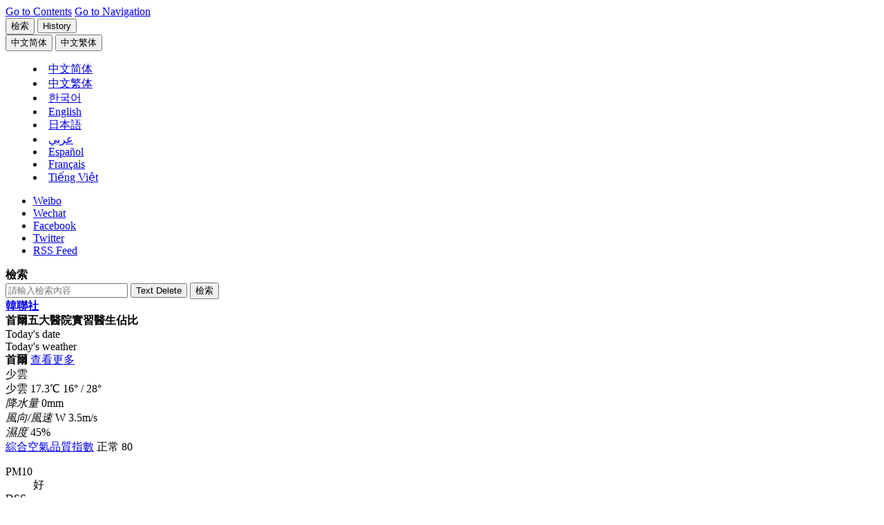

--- FILE ---
content_type: text/html;charset=big5
request_url: https://cb.yna.co.kr/gate/big5/cn.yna.co.kr/view/GYH20240220000600881?section=image/graphics
body_size: 37501
content:
<!doctype html>
<html lang="zh" class="zh">
<head itemscope>
<meta charset="BIG5">
<meta http-equiv="X-UA-Compatible" content="IE=edge">
<meta name="viewport" content="width=device-width, initial-scale=1.0, maximum-scale=1.0, minimum-scale=1.0, user-scalable=no, target-densitydpi=medium-dpi">
<meta name="robots" content="max-image-preview:large, max-video-preview:30">
<link rel="canonical" id="canonical" href="https://cb.yna.co.kr/gate/big5/cn.yna.co.kr/view/GYH20240220000600881">
<meta property="og:url" content="https://cb.yna.co.kr/gate/big5/cn.yna.co.kr/view/GYH20240220000600881">
<meta name="twitter:url" content="https://cb.yna.co.kr/gate/big5/cn.yna.co.kr/view/GYH20240220000600881">
<meta itemprop="url" content="https://cb.yna.co.kr/gate/big5/cn.yna.co.kr/view/GYH20240220000600881">
<title>首爾五大醫院實習醫生佔比 | 韓聯社</title>
<meta property="og:title" content="首爾五大醫院實習醫生佔比 | 韓聯社">
<meta name="title" content="首爾五大醫院實習醫生佔比 | 韓聯社">
<meta name="twitter:title" content="首爾五大醫院實習醫生佔比 | 韓聯社">
<meta itemprop="name" content="首爾五大醫院實習醫生佔比 | 韓聯社">
<meta itemprop="headline" content="首爾五大醫院實習醫生佔比 | 韓聯社" />
<meta property="og:description" content="" />
<meta name="description" content="" />
<meta name="twitter:description" content="" />
<meta itemprop="description" content="" />
<meta name="twitter:card" content="summary_large_image" />
<meta name="twitter:image" content="https://cb.yna.co.kr/gate/big5/img.yna.co.kr/etc/graphic/YH/2024/02/20/GYH2024022000060088100_P4.jpg">
<meta property="og:image" content="https://cb.yna.co.kr/gate/big5/img.yna.co.kr/etc/graphic/YH/2024/02/20/GYH2024022000060088100_P4.jpg" />
<meta property="og:image:width" content="499" />
<meta property="og:image:height" content="519" />
<meta name="image" content="https://cb.yna.co.kr/gate/big5/img.yna.co.kr/etc/graphic/YH/2024/02/20/GYH2024022000060088100_P4.jpg" />
<meta itemprop="image" content="https://cb.yna.co.kr/gate/big5/img.yna.co.kr/etc/graphic/YH/2024/02/20/GYH2024022000060088100_P4.jpg" />
<meta itemprop="thumbnailUrl" content="https://cb.yna.co.kr/gate/big5/img.yna.co.kr/etc/graphic/YH/2024/02/20/GYH2024022000060088100_P4.jpg" />
<link rel="image_src" href="https://cb.yna.co.kr/gate/big5/img.yna.co.kr/etc/graphic/YH/2024/02/20/GYH2024022000060088100_P4.jpg" />
<meta property="yna:content_id" content="GYH20240220000600881">
<meta property="yna:mobile_url" content="https://cb.yna.co.kr/gate/big5/m-cn.yna.co.kr/view/GYH20240220000600881">
<meta property="article:section" content="Social Affairs" />
<meta itemprop="genre" content="Social Affairs" />
<meta property="article:author" content="https://www.facebook.com/yonhapcn" />
<meta property="article:author" content="張黎莉" />
<meta name="author" content="張黎莉" />
<meta itemprop="publisher" content="張黎莉" />
<meta property="article:published_time" content="2024-02-20T13:56:26+09:00" />
<meta property="article:modified_time" content="2024-02-20T13:56:26+09:00" />
<link rel="alternate" media="only screen and (max-width: 640px)" href="https://cb.yna.co.kr/gate/big5/m-cn.yna.co.kr/view/GYH20240220000600881" />
<meta property="og:type" content="article">
<meta name="resource-type" content="article">
<meta name="copyright" content="Yonhapnews">
<meta property="og:site_name" content="韓聯社（南韓聯合通訊社）">
<meta name="twitter:site" content="@yonhapcn">
<meta property="article:publisher" content="https://www.facebook.com/yonhapcn">
<meta name="twitter:creator" content="@yonhapcn">
<meta property="og:locale" content="zh">
<meta itemprop="inLanguage" content="zh">
<link rel="shortcut icon" type="image/x-icon" href="https://r.yna.co.kr/global/favicon.ico">
<link rel="icon" type="image/x-icon" href="https://r.yna.co.kr/global/favicon.ico">
<link rel="stylesheet" href="https://fonts.googleapis.com/css?family=Barlow:wght@400,500,700&display=swap">
<link rel="stylesheet" href="https://r.yna.co.kr/global/home/v01/css/default.css?v=20260114_1045">
<link rel="stylesheet" href="https://r.yna.co.kr/global/home/v01/css/layout.css?v=20260114_1045">
<link rel="stylesheet" href="https://r.yna.co.kr/www/home_n/v02/css/media.css?v=20260114_1045">
<link rel="stylesheet" href="https://r.yna.co.kr/global/home/v01/css/article.css?v=20260114_1045">
<link rel="stylesheet" href="https://r.yna.co.kr/global/home/v01/css/common.css?v=20260114_1600">
<link rel="stylesheet" href="https://r.yna.co.kr/global/home/v01/css/weather_ui.css?v=20260114_1045">
<link rel="stylesheet" href="https://r.yna.co.kr/global/home/v01/css/weather_ui02.css?v=20260114_1045">
<link rel="stylesheet" href="https://r.yna.co.kr/global/home/v01/css/weather.css?v=20260114_1045">
<link rel="stylesheet" href="https://r.yna.co.kr/ck/home/v01/css/cb.css?v=20260114_1045">
<link rel="stylesheet" href="https://r.yna.co.kr/global/home/v01/css/ui.css?v=20260114_1045">
<script src="https://r.yna.co.kr/global/home/v01/js/jquery-1.12.4.js"></script>
<!--[if (IE 8)|(IE 9)]><script src="https://rd.yna.co.kr/common/js/jquery.xdr.min.js"></script><![endif]-->
<script src="https://r.yna.co.kr/global/lib/v01/js/jquery.tmpl.min.js"></script>
<script src="https://r.yna.co.kr/global/home/v01/js/jquery-ui.js"></script>
<script src="https://r.yna.co.kr/global/home/v01/js/plugin.js"></script>
<script src="https://r.yna.co.kr/global/lib/v01/js/underscore-min.js"></script>
<script src="https://r.yna.co.kr/global/home/v01/js/video.js"></script>
<script src="https://rd.yna.co.kr/ck/js/ck_static.js?v=20260114_1045" charset="UTF-8"></script>
<script src="https://rd.yna.co.kr/global/js/serviceCore.js?v=20260114_1045"></script>
<script src="https://rd.yna.co.kr/global/js/mediaCompiler.js?v=20260114_1045"></script>
<script src="https://rd.yna.co.kr/global/js/dateFormat.js?v=20260114_1045" charset="UTF-8"></script>
<script src="https://rd.yna.co.kr/global/js/book_mark.js?v=20260114_1045"></script>
<script src="https://rd.yna.co.kr/global/js/saved.js?v=20260114_1045"></script>
<script src="https://r.yna.co.kr/global/home/v01/js/weather.js?v=20260114_1045" charset="UTF-8"></script>
<script src="https://r.yna.co.kr/global/home/v01/js/common.js?v=20260114_1600"></script>
<script src="https://r.yna.co.kr/global/home/v01/js/ui.js?v=20260114_1045"></script>
<!--[if lt IE 9]>
<script src="https://r.yna.co.kr/global/home/v01/js/html5shiv.js"></script>
<script src="https://r.yna.co.kr/global/home/v01/js/selectivizr.js"></script>
<script src="https://r.yna.co.kr/global/home/v01/js/videojs-ie8.min.js"></script>
<link rel="stylesheet" href="https://r.yna.co.kr/global/home/v01/css/ie8.css">
<![endif]-->
<script async src="https://www.googletagmanager.com/gtag/js?id=G-6TSHD4DVG1"></script>
<script>
	window.dataLayer = window.dataLayer || [];
	function gtag() { dataLayer.push(arguments); }
	gtag('js', new Date());
	gtag('config', 'G-6TSHD4DVG1');
	gtag('config', 'G-3DRTCWDZK9');
</script>
<script type="text/javascript" src="https://rd.yna.co.kr/global/js/yna_stat.js?v=20260114_1045"></script>
<script src="https://cdp.yna.co.kr/script/1.0.0/yna_crm_log_module.min.js"></script>
<script>
	let chineseSite = 'YNA_CN';
	if (document.location.host == 'cb.yna.co.kr') chineseSite = 'YNA_CB';
	console.log(chineseSite);
	window.__YNALogModuleDataLayer = window.__YNALogModuleDataLayer || [];
	window.__YNALogModuleDataLayer.push({ type: 'pageview', option: { sid: chineseSite } });
</script>
<script type="application/ld+json">
{
	"@context": "https://cb.yna.co.kr/gate/big5/schema.org","@type": "NewsMediaOrganization",
	"name" : "韓聯社" ,"alternateName":  ["&#50672;&#54633;&#45684;&#49828;", "YNA", "YonhapNews", "Yonhap News Agency", "聯合&#12491;&#12517;&#12540;&#12473;", "&#1608;&#1603;&#1575;&#1604;&#1577; &#1610;&#1608;&#1606;&#1607;&#1575;&#1576; &#1604;&#1604;&#1575;&#1606;&#1576;&#1575;&#1569;", "AGENCIA DE NOTICIAS YONHAP", "AGENCE DE PRESSE YONHAP", "H&#227;ng th&#244;ng t&#7845;n Yonhap News"],
	"url": "https://cb.yna.co.kr/gate/big5/cn.yna.co.kr/",
	"@id": "https://cb.yna.co.kr/gate/big5/cn.yna.co.kr/#publisher",
	"logo": {"@context": "https://cb.yna.co.kr/gate/big5/schema.org","@type": "ImageObject","url": "https://r.yna.co.kr/global/home/v01/img/yonhapnews_logo_600x600_cb01.jpg","width": 600,"height": 600},
	"image": {"@context": "https://cb.yna.co.kr/gate/big5/schema.org","@type": "ImageObject","url": "https://r.yna.co.kr/global/home/v01/img/yonhapnews_logo_1200x800_ck01.jpg","width": 1200, "height": 800},
	"ethicsPolicy": "https://www.yna.co.kr/policy/ethics",
	"foundingDate": "1980-12-19",
	"address": {"@type": "PostalAddress", "postalCode": "03143", "addressCountry": "KR", "addressRegion": "首爾", "addressLocality": "鐘路區", "streetAddress": "栗谷路2街25"},"telephone": "+82-2-398-3114",
	"sameAs": ["https://www.facebook.com/yonhapcn","https://cb.yna.co.kr/gate/big5/x.com/yonhapcn","https://cb.yna.co.kr/gate/big5/zh.wikipedia.org/wiki/%E9%9F%93%E5%9C%8B%E8%81%AF%E5%90%88%E9%80%9A%E8%A8%8A%E7%A4%BE","https://www.weibo.com/yonhapcn"]
}
</script>
<script type="application/ld+json">
{
	"@context": "https://cb.yna.co.kr/gate/big5/schema.org","@type": "BreadcrumbList",
	"itemListElement": [
		
		
		{ "@type": "ListItem", "position": 1, "item": { "@id": "https://cb.yna.co.kr/gate/big5/cn.yna.co.kr/", "name": "韓聯社" }},
		
		{ "@type": "ListItem", "position": 2, "item": { "@id": "https://cb.yna.co.kr/gate/big5/cn.yna.co.kr/news", "name": "滾動" }}
		
		
	]
}
</script>
<script type="application/ld+json">
{
	"@context": "https://cb.yna.co.kr/gate/big5/schema.org","@type": "NewsArticle","inLanguage": "zh",
	"mainEntityOfPage": "https://cb.yna.co.kr/gate/big5/cn.yna.co.kr/view/GYH20240220000600881",
	"url": "https://cb.yna.co.kr/gate/big5/cn.yna.co.kr/view/GYH20240220000600881",
	"headline": "首爾五大醫院實習醫生佔比",
	"image": [{"@context": "https://cb.yna.co.kr/gate/big5/schema.org","@type": "ImageObject","url": "https://cb.yna.co.kr/gate/big5/img.yna.co.kr/etc/graphic/YH/2024/02/20/GYH2024022000060088100_P4.jpg","caption": "首爾五大醫院實習醫生佔比"}],
	
	
	"datePublished": "2024-02-20T13:56:26+09:00",
	"dateModified": "2024-02-20T13:56:26+09:00",
	"author": [{"@context":"https://cb.yna.co.kr/gate/big5/schema.org","@type":"Person","name":"張黎莉","url":"https://cb.yna.co.kr/gate/big5/cn.yna.co.kr/reporter/index?id=36313439393837"}],
	"publisher": {"@id": "https://cb.yna.co.kr/gate/big5/cn.yna.co.kr/#publisher","name": "韓聯社","logo": {"@context":"https://cb.yna.co.kr/gate/big5/schema.org","@type": "ImageObject", "url": "https://r.yna.co.kr/global/home/v01/img/yonhapnews_logo_600x600_cb01.jpg", "width": 600,"height": 600}},
	"copyrightHolder": {"@id": "https://cb.yna.co.kr/gate/big5/cn.yna.co.kr/#publisher", "name": "韓聯社"},
	"sourceOrganization": {"@id": "https://cb.yna.co.kr/gate/big5/cn.yna.co.kr/#publisher", "name": "韓聯社"},
	"isAccessibleForFree": true,"description": ""
}
</script>
<script id="pfrtData" type="application/json">
{
	"contentid": "GYH20240220000600881",
	"title": "首爾五大醫院實習醫生佔比",
	"writerName" : "張黎莉",
	"section": "Social Affairs",
	"thumbnailUrl" : "https://cb.yna.co.kr/gate/big5/img.yna.co.kr/etc/graphic/YH/2024/02/20/GYH2024022000060088100_P4.jpg",
	"distdatetime" : "2024-02-20T13:56:26+09:00",
	"langType" : "CK",
	"residenceZoneName" : "",
	"urgency" : "3",
	"keyword": "",
	"divView" : "Social Issues (general);TWIT"
}
</script>
<script type="text/javascript" src="https://rd.yna.co.kr/global/js/redirect.js?v=20260114_1045"></script>
<script>
	Redirect.check('https://cb.yna.co.kr/gate/big5/m-cn.yna.co.kr/view/{cid}?{param}', '');
</script>
</head>
<body class="page-view page-image" data-depth01="graphics">
<input type="hidden" id="cid" value="GYH20240220000600881">
<script id="contentJsonData">
(function(){
	CONTENT_DATA = JSON.stringify({
		"CID":"GYH20240220000600881",
		"TITLE":"首爾五大醫院實習醫生佔比",
		"BODY":"",
		
		"IMG":"https://cb.yna.co.kr/gate/big5/img.yna.co.kr/etc/graphic/YH/2024/02/20/GYH2024022000060088100_P2.jpg",
		
		"SECTION":"image/graphics;圖表",
		"SECTION_NAME":"圖表",
		"KEYWORD":"",
		"DATETIME":"20240220135626"
	});
})();
</script>
<input type="hidden" id="requestSection" value="image/graphics"/>
<input type="hidden" id="section" name="section" value="image">
<input type="hidden" id="section02" name="section02" value="03">
<div id="skipNav">
<a href="#container">Go to Contents</a>
<a href="#nav">Go to Navigation</a>
</div>
<header id="header" class="wrap-header">
<div class="header">
<div class="top-menu top-menu01">
<button type="button" class="btn-pop-search btn-pop-search01"><span>檢索</span></button>
<button type="button" class="btn-history btn-history01"><span>History</span></button>
<span class="history-num" id="history-num"></span>
<div id="langMenu" class="lang-menu lang-menu01">
<button type="button" class="btn-lang cgg"><span><fjtignoreurl>&#20013;&#25991;&#31616;&#20307;</fjtignoreurl></span></button>
<button type="button" class="btn-lang cbb"><span><fjtignoreurl>&#20013;&#25991;&#32321;&#20307;</fjtignoreurl></span></button>
<menu class="list">
<li class="zh cg"><fjtignoreurl><a href="https://cn.yna.co.kr/" lang="zh"><span>&#20013;&#25991;&#31616;&#20307;</span></a></fjtignoreurl></li>
<li class="zh cb"><fjtignoreurl><a href="https://cb.yna.co.kr" lang="zh"><span>&#20013;&#25991;&#32321;&#20307;</span></a></fjtignoreurl></li>
<li class="ko"><a href="https://www.yna.co.kr/" lang="ko"><span>&#54620;&#44397;&#50612;</span></a></li>
<li class="en"><a href="https://en.yna.co.kr/" lang="en"><span>English</span></a></li>
<li class="ja"><a href="https://jp.yna.co.kr/" lang="ja"><span>日本語</span></a></li>
<li class="ar"><a href="https://ar.yna.co.kr/" lang="ar"><span>&#1593;&#1585;&#1576;&#1610;</span></a></li>
<li class="es"><a href="https://sp.yna.co.kr/" lang="es"><span>Espa&#241;ol</span></a></li>
<li class="fr"><a href="https://fr.yna.co.kr/" lang="fr"><span>Fran&#231;ais</span></a></li>
<li class="vi"><a href="https://cb.yna.co.kr/gate/big5/vi.yna.co.kr/" lang="vi"><span>Ti&#7871;ng Vi&#7879;t</span></a></li>
</menu>
</div>
</div>
<ul class="sns-link">
<li class="wei"><a href="https://www.weibo.com/yonhapcn" target="_blank" rel="nofollow">Weibo</a></li>
<li class="wec">
<a href="#none" class="sns-clicked">Wechat</a>
<div class="sns-layer-wec" style="display:none;">
<div class="sns-layer-inner">
<button class="close">close</button>
<span class="img-con"><img src="https://r.yna.co.kr/ck/home/v01/img/img_m_qr2.gif" alt="微信 QR code"></span>
<div class="txt-con">
<span>用微信掃碼二維碼</span>
<span>分享至好友和朋友圈</span>
</div>
</div>
<i></i>
</div>
</li>
<li class="fb"><a href="https://www.facebook.com/yonhapcn" target="_blank" rel="nofollow">Facebook</a></li>
<li class="tw"><a href="https://twitter.com/yonhapcn" target="_blank" rel="nofollow">Twitter</a></li>
<li class="rss"><a href="https://cb.yna.co.kr/gate/big5/cn.yna.co.kr/channel/rss">RSS Feed</a></li>
</ul>
</div>
<div id="headerSearch" class="search-layer search-layer01">
<div class="search-top">
<strong class="tit">檢索</strong>
<form action="http://cb.yna.co.kr/gate/big5/cn.yna.co.kr/search/index@UTF-8" method="get" enctype="application/x-www-form-urlencoded">
<div class="box">
<div class="input-box">
<input type="text" id="index-sch-keyword" name="query" value="" placeholder="請輸入檢索內容">
<input type="hidden" id="index-sch-lang" name="lang" value="CK">
<button type="button" class="btn-del" id="gnbDel"><span>Text Delete</span></button>
<button type="button" class="btn-search"><span>檢索</span></button>
</div>
<div class="keyword">
</div>
</div>
</form>
</div>
</div>
<strong class="header-logo logo-style01"><a href="https://cb.yna.co.kr/gate/big5/cn.yna.co.kr/index">韓聯社</a></strong>
<div class="page-view-title"><strong>首爾五大醫院實習醫生佔比</strong></div>
<div class="header-cont">
<div class="today-zone">
<span class="tit">Today&#39;s date</span>
<strong class="date"></strong>
</div>
<div id="tickerWeather" class="weather-zone">
<span class="tit">Today&#39;s weather</span>
<div class="weather-slide">
</div>
<div class="weather-layer">
<div id="con-wrap01" class="con-wrap">
<div class="tit-wrap">
<strong class="tit">首爾</strong>
<span class="btn"><a href="https://cb.yna.co.kr/gate/big5/cn.yna.co.kr/weather/index">查看更多</a></span>
</div>
<span class="ico ico-b02">少雲</span>
<div class="temp-wrap">
<span class="txt">少雲</span>
<span class="temp">17.3<span>℃</span></span>
<span class="min-max"><span class="min">16&#176;</span> /
<span class="max">28&#176;</span></span>
</div>
<div class="temp-wrap02">
<div class="con">
<em class="tit">降水量</em>
0mm
</div>
<div class="con">
<em class="tit">風向/風速</em>
W 3.5m/s
</div>
<div class="con">
<em class="tit">濕度</em>
45%
</div>
</div>
<div class="bot-wrap">
<div class="tit-wrap">
<span class="tit"><a href="#none">綜合空氣品質指數</a></span>
<span class="txt"><span>正常</span> 80</span>
</div>
<dl>
<dt>PM10</dt>
<dd>好</dd>
<dt>DSS</dt>
<dd>極差</dd>
<dt>PM2.5</dt>
<dd>差</dd>
<dt>O&#8323;</dt>
<dd>普通</dd>
</dl>
</div>
</div>
</div>
<div class="weather-layer-pop" id="weather-Advice-auto">
<div id="con-wrap" class="con-wrap">
<div class="tit-wrap">
<span class="btn02"><button type="button" class="btn-close" id="weatherlayerClose"><span>close</span></button></span>
</div>
<dl>
<dt>CAI</dt>
<dd>綜合空氣品質指數</dd>
<dt>PM10</dt>
<dd>顆粒物濃度低於10微克/立方米</dd>
<dt>PM2.5</dt>
<dd>顆粒物濃度低於2.5微克/立方米</dd>
<dt>O&#8323;</dt>
<dd>Ozone</dd>
</dl>
</div>
</div>
</div>
<div id="latestNews" class="latest-news">
<span class="tit">Latest News</span>
<div class="latest-news-slide">
</div>
<span class="btn-wrap">
<button type="button" class="btn-latest-pause"><span>Pause</span></button>
<button type="button" class="btn-latest-more"><span>more</span></button>
</span>
<div id="latestNewsLayer" class="latest-news-layer">
<span class="btn-wrap">
<button type="button" class="btn-close"><span>Close</span></button>
</span>
<ul>
</ul>
</div>
</div>
</div>
<nav id="nav" class="nav">
<ul class="gnb">
<li class="depth01">
<a href="https://cb.yna.co.kr/gate/big5/cn.yna.co.kr/news" data-depth01="headlines">滾動</a>
</li>
<li class="depth01">
<a href="https://cb.yna.co.kr/gate/big5/cn.yna.co.kr/politics/index" data-depth01="politics">政治</a>
</li>
<li class="depth01">
<a href="https://cb.yna.co.kr/gate/big5/cn.yna.co.kr/economy/index" data-depth01="economy">經濟</a>
</li>
<li class="depth01">
<a href="https://cb.yna.co.kr/gate/big5/cn.yna.co.kr/society/index" data-depth01="society">社會</a>
</li>
<li class="depth01">
<a href="https://cb.yna.co.kr/gate/big5/cn.yna.co.kr/culture-sports/index" data-depth01="cs">文娛體育</a>
</li>
<li class="depth01">
<a href="https://cb.yna.co.kr/gate/big5/cn.yna.co.kr/nk/index" data-depth01="nk">朝鮮</a>
</li>
<li class="depth01">
<a href="https://cb.yna.co.kr/gate/big5/cn.yna.co.kr/china-relationship/index" data-depth01="kcr">韓中關係</a>
</li>
<li class="depth01">
<a href="https://cb.yna.co.kr/gate/big5/cn.yna.co.kr/image/index" data-depth01="image">圖片</a>
</li>
<li class="last depth01">
<a href="https://cb.yna.co.kr/gate/big5/cn.yna.co.kr/video/index" data-depth01="video">視頻</a>
</li>
</ul>
</nav>
<div class="sub-menu-bar"></div>
</header>
<div id="#dim" class="dim"></div>
<script>
	(function(){
		ARTICLE_SLIDE_DATA = {"_CREATE":"20260120 14:32:23.558","DATA":[{"DIV":"edit","IMG":"\/photo\/yna\/YH\/2026\/01\/20\/PYH2026012005300001300_T.jpg","NUM":1,"SECTION_CODE":"politics\/index","TITLE":"李在明斥責平民向朝放飛無人機並要求徹查","CID":"ACK20260120002300881"},{"DIV":"edit","IMG":"\/etc\/inner\/CK\/2026\/01\/20\/ACK20260120002200881_01_i_T.jpg","NUM":2,"SECTION_CODE":"politics\/index","TITLE":"韓軍情報司一軍務員因向中國特工洩露軍機被判20年","CID":"ACK20260120002200881"},{"DIV":"edit","IMG":"\/photo\/yna\/YH\/2026\/01\/20\/PYH2026012002270001300_T.jpg","NUM":3,"SECTION_CODE":"society\/index","TITLE":"大寒節氣南韓遭遇強寒流來襲","CID":"ACK20260120001400881"},{"DIV":"edit","IMG":"\/photo\/cms\/2020\/10\/09\/66\/PCM20201009000066030_T.jpg","NUM":4,"SECTION_CODE":"economy\/index","TITLE":"電商酷澎遇用戶\u201C登出潮\u201D 競爭對手分羹市場","CID":"ACK20260120001200881"},{"DIV":"edit","IMG":"\/etc\/inner\/CK\/2026\/01\/20\/ACK20260120000700881_03_i_T.jpg","NUM":5,"SECTION_CODE":"nk\/index","TITLE":"金正恩在工廠竣工儀式上解除一副總理職務","CID":"ACK20260120000700881"},{"DIV":"edit","IMG":"\/etc\/inner\/CK\/2026\/01\/20\/ACK20260120001300881_06_i_T.jpg","NUM":6,"SECTION_CODE":"society\/index","TITLE":"調查：八成多外國人對南韓有好感 佔比創新高","CID":"ACK20260120001300881"},{"DIV":"section","IMG":"\/photo\/yna\/YH\/2026\/01\/19\/PYH2026011904340001300_T.jpg","NUM":7,"SECTION_CODE":"politics\/index","TITLE":"韓執政黨前黨鞭金炳基因爭議纏身主動退黨","CID":"ACK20260119003000881"},{"DIV":"section","IMG":"\/photo\/yna\/YH\/2026\/01\/19\/PYH2026011908830001300_T.jpg","NUM":8,"SECTION_CODE":"politics\/index","TITLE":"韓意領導人商定加強半導體等先進產業合作","CID":"ACK20260119002600881"},{"DIV":"section","IMG":"\/photo\/yna\/YH\/2026\/01\/19\/PYH2026011907450001300_T.jpg","NUM":9,"SECTION_CODE":"politics\/index","TITLE":"韓意借領導人會談之機簽三份合作備忘錄","CID":"ACK20260119002300881"},{"DIV":"section","IMG":"\/photo\/yna\/YH\/2026\/01\/19\/PYH2026011905660001300_T.jpg","NUM":10,"SECTION_CODE":"politics\/index","TITLE":"韓意領導人舉行會談共商深化合作方案","CID":"ACK20260119002200881"},{"DIV":"section","IMG":"\/photo\/cms\/2019\/07\/03\/35\/PCM20190703000135990_T.jpg","NUM":11,"SECTION_CODE":"economy\/index","TITLE":"IMF上調南韓2026年經濟增長預期至1.9%","CID":"ACK20260119003200881"},{"DIV":"section","IMG":"\/photo\/yna\/YH\/2026\/01\/19\/PYH2026011912470001301_T.jpg","NUM":12,"SECTION_CODE":"economy\/index","TITLE":"韓綜股指收盤首破4900點 實現12連漲","CID":"ACK20260119003300881"},{"DIV":"section","IMG":"\/photo\/yna\/YH\/2026\/01\/18\/PYH2026011802310001300_T.jpg","NUM":13,"SECTION_CODE":"economy\/index","TITLE":"現代汽車股價漲勢迅猛 歸功於AI機器人技術","CID":"ACK20260119002000881"},{"DIV":"section","IMG":"\/photo\/yna\/YH\/2025\/11\/28\/PYH2025112811250001300_T.jpg","NUM":14,"SECTION_CODE":"economy\/index","TITLE":"李健熙遺孀減持1500萬股三星電子股份套現","CID":"ACK20260119001100881"},{"DIV":"section","IMG":"\/etc\/inner\/CK\/2026\/01\/19\/ACK20260119000400881_01_i_T.jpg","NUM":15,"SECTION_CODE":"economy\/index","TITLE":"韓中自貿協定第二階段第十三輪談判今在京啟動","CID":"ACK20260119000400881"},{"DIV":"section","IMG":"\/photo\/yna\/YH\/2025\/08\/27\/PYH2025082719180001300_T.jpg","NUM":16,"SECTION_CODE":"society\/index","TITLE":"SK電訊提起行政訴訟要求撤銷資訊洩露案罰款處分","CID":"ACK20260119004800881"},{"DIV":"section","IMG":"\/photo\/yna\/YH\/2025\/11\/26\/PYH2025112617420001300_T.jpg","NUM":17,"SECTION_CODE":"society\/index","TITLE":"韓前總理涉協助內亂首謀案21日一審宣判將直播","CID":"ACK20260119004900881"},{"DIV":"section","IMG":"\/photo\/yna\/YH\/2025\/12\/03\/PYH2025120303020001300_T.jpg","NUM":18,"SECTION_CODE":"society\/index","TITLE":"南韓迎來新一輪寒潮 首爾體感溫度-18℃","CID":"ACK20260119004600881"},{"DIV":"section","IMG":"\/photo\/yna\/YH\/2026\/01\/19\/PYH2026011913950001300_T.jpg","NUM":19,"SECTION_CODE":"society\/index","TITLE":"尹錫悅方面就涉內亂首案判決結果提起上訴","CID":"ACK20260119004700881"},{"DIV":"section","IMG":"\/etc\/inner\/CK\/2026\/01\/20\/ACK20260120001500881_05_i_T.jpg","NUM":20,"SECTION_CODE":"culture-sports\/index","TITLE":"BLACKPINK世巡東京站演出吸引16萬餘人捧場","CID":"ACK20260120001500881"},{"DIV":"section","IMG":"\/etc\/inner\/CK\/2026\/01\/19\/ACK20260119003400881_02_i_T.jpg","NUM":21,"SECTION_CODE":"culture-sports\/index","TITLE":"防彈成員V發行第二部寫真集《TYPE 非》","CID":"ACK20260119003400881"},{"DIV":"section","IMG":"\/etc\/inner\/CK\/2026\/01\/19\/ACK20260119002400881_02_i_T.jpg","NUM":22,"SECTION_CODE":"culture-sports\/index","TITLE":"防彈擬於3月底在首爾光化門舉行回歸演出","CID":"ACK20260119002400881"},{"DIV":"section","IMG":"\/etc\/inner\/CK\/2026\/01\/19\/ACK20260119001300881_07_i_T.jpg","NUM":23,"SECTION_CODE":"culture-sports\/index","TITLE":"男團EXO今攜正規新輯《REVERXE》回歸","CID":"ACK20260119001300881"},{"DIV":"section","IMG":"\/photo\/yna\/YH\/2025\/10\/28\/PYH2025102819950000700_T.jpg","NUM":24,"SECTION_CODE":"culture-sports\/index","TITLE":"韓政府擬與朝共同申請跆拳道入遺","CID":"ACK20260119000700881"},{"DIV":"section","IMG":"\/photo\/yna\/YH\/2026\/01\/19\/PYH2026011902030004200_T.jpg","NUM":25,"SECTION_CODE":"nk\/index","TITLE":"朝鮮階級教育設施出現\u201C南韓是頭號敵國\u201D標語","CID":"ACK20260119002700881"},{"DIV":"section","IMG":"\/photo\/cms\/2024\/05\/17\/92\/PCM20240517000192990_T.jpg","NUM":26,"SECTION_CODE":"nk\/index","TITLE":"朝鮮駭客組織利用NAVER和谷歌門戶廣告實施攻擊","CID":"ACK20260119002100881"},{"DIV":"section","IMG":"\/photo\/yna\/YH\/2025\/09\/05\/PYH2025090501370088100_T.jpg","NUM":27,"SECTION_CODE":"nk\/index","TITLE":"金正恩向習近平致賀年卡 與多國領導人捆綁報道","CID":"ACK20260118000200881"},{"DIV":"section","IMG":"\/photo\/yna\/YH\/2023\/12\/19\/PYH2023121918150004200_T.jpg","NUM":28,"SECTION_CODE":"nk\/index","TITLE":"南韓放寬朝鮮加工食品進口條件為重啟進口鋪路","CID":"ACK20260116001500881"},{"DIV":"section","IMG":"\/etc\/inner\/CK\/2026\/01\/15\/ACK20260115003500881_01_i_T.jpg","NUM":29,"SECTION_CODE":"china-relationship\/index","TITLE":"韓藝術高校將在滬辦傳統藝術講座和展演","CID":"ACK20260115003500881"},{"DIV":"section","IMG":"\/photo\/yna\/YH\/2025\/10\/22\/PYH2025102203670006500_T.jpg","NUM":30,"SECTION_CODE":"china-relationship\/index","TITLE":"韓外交部：爭取儘快舉行韓中海域劃界談判","CID":"ACK20260115003300881"},{"DIV":"section","IMG":"\/photo\/yna\/YH\/2026\/01\/14\/PYH2026011409900001300_T.jpg","NUM":31,"SECTION_CODE":"china-relationship\/index","TITLE":"南韓安負責人回顧薩德風波：韓中需互相體諒","CID":"ACK20260115003200881"},{"DIV":"section","IMG":"\/photo\/cms\/2019\/03\/15\/25\/PCM20190315000125097_T.jpg","NUM":32,"SECTION_CODE":"china-relationship\/index","TITLE":"調查：逾三成在華韓企預計未來五年裁撤業務","CID":"ACK20260114003800881"},{"DIV":"section","IMG":"\/photo\/yna\/YH\/2026\/01\/12\/PYH2026011208380006500_T.jpg","NUM":33,"SECTION_CODE":"china-relationship\/index","TITLE":"兩名免簽入韓後失聯的中國人落網","CID":"ACK20260113002800881"}],"_API":"slides?lang=CK&id=249,278,253,279&count=100&dbefore=72&sbefore=24&section=politics,economy,society,culture-sports,nk,china-relationship"}
	})();
</script>
<div class="wrap-container">
<div id="container" class="container">
<aside class="aside-top-bnr">
<div class="con ads-top01">
<script async src="https://cb.yna.co.kr/gate/big5/ad.yna.co.kr/RealMedia/ads/adstream_sx.ads/chinese.yna/main@Top?ads-top01"></script>
</div>
</aside>
<section class="contents">
<article class="story-view-zone image-view-zone">
<header class="title-article01">
<h1 class="tit" data-cid="">首爾五大醫院實習醫生佔比</h1>
<div class="info-box">
<div class="info-con">
<span class="txt">
<strong><a href="https://cb.yna.co.kr/gate/big5/cn.yna.co.kr/image/graphics">圖表</a></strong>
2024年 02月 20日 13:56
</span>
</div>
<div class="social-btns social-type02">
<button type="button" class="btn-share"><span>SHARE</span></button>
<div class="sns-share dis-none">
<button type="button" class="share-btn wei" data-snslink="https://cb.yna.co.kr/gate/big5/cn.yna.co.kr/view/GYH20240220000600881?input=wei" data-title="首爾五大醫院實習醫生佔比"><span>Weibo</span></button>
<button type="button" class="share-btn qq" data-snslink="https://cb.yna.co.kr/gate/big5/cn.yna.co.kr/view/GYH20240220000600881?input=qq" data-title="首爾五大醫院實習醫生佔比"><span>QQ空間</span></button>
<button type="button" class="share-btn wec" data-snslink="http://cb.yna.co.kr/gate/big5/yna.kr/GYH20240220000600881?input=wec" data-title="首爾五大醫院實習醫生佔比"><span>Wechat</span></button>
<button type="button" class="share-btn ren" data-snslink="https://cb.yna.co.kr/gate/big5/cn.yna.co.kr/view/GYH20240220000600881?input=ren" data-title="首爾五大醫院實習醫生佔比"><span>Renren</span></button>
<button type="button" class="share-btn fb" data-snslink="https://cb.yna.co.kr/gate/big5/cn.yna.co.kr/view/GYH20240220000600881?input=fb" data-title="首爾五大醫院實習醫生佔比"><span>Facebook</span></button>
<button type="button" class="share-btn tw" data-snslink="https://cb.yna.co.kr/gate/big5/cn.yna.co.kr/view/GYH20240220000600881?input=tw" data-title="首爾五大醫院實習醫生佔比"><span>X</span></button>
<button type="button" class="share-btn copy" data-snslink="https://cb.yna.co.kr/gate/big5/cn.yna.co.kr/view/GYH20240220000600881"><span>Copy URL</span></button>
</div>
<div class="share-copy">連結已複製</div>
<button type="button" class="btn-like" data-likeid="GYH20240220000600881"><span>LIKE</span></button>
<button type="button" class="btn-save"><span>SAVE</span></button>
<button type="button" class="btn-print"><span>PRINT</span></button>
</div>
</div>
</header>
<div class="view-body">
<div class="img-group">
<div class="img-zone">
<figure class="img-inner">
<img src="https://cb.yna.co.kr/gate/big5/img.yna.co.kr/etc/graphic/YH/2024/02/20/GYH2024022000060088100_P4.jpg" alt="首爾五大醫院實習醫生佔比" title="首爾五大醫院實習醫生佔比"/>
<figcaption>
<strong class="tit">首爾五大醫院實習醫生佔比</strong>
</figcaption>
</figure>
</div>
</div>
<div class="info-box">
<div class="info-con">
<span class="txt">
<strong><a href="https://cb.yna.co.kr/gate/big5/cn.yna.co.kr/image/graphics">圖表</a></strong>
2024年 02月 20日 13:56
</span>
</div>
<div class="social-btns social-type02">
<button type="button" class="btn-share"><span>SHARE</span></button>
<div class="sns-share dis-none">
<button type="button" class="share-btn wei" data-snslink="https://cb.yna.co.kr/gate/big5/cn.yna.co.kr/view/GYH20240220000600881?input=wei" data-title="首爾五大醫院實習醫生佔比"><span>Weibo</span></button>
<button type="button" class="share-btn qq" data-snslink="https://cb.yna.co.kr/gate/big5/cn.yna.co.kr/view/GYH20240220000600881?input=qq" data-title="首爾五大醫院實習醫生佔比"><span>QQ空間</span></button>
<button type="button" class="share-btn wec" data-snslink="http://cb.yna.co.kr/gate/big5/yna.kr/GYH20240220000600881?input=wec" data-title="首爾五大醫院實習醫生佔比"><span>Wechat</span></button>
<button type="button" class="share-btn ren" data-snslink="https://cb.yna.co.kr/gate/big5/cn.yna.co.kr/view/GYH20240220000600881?input=ren" data-title="首爾五大醫院實習醫生佔比"><span>Renren</span></button>
<button type="button" class="share-btn fb" data-snslink="https://cb.yna.co.kr/gate/big5/cn.yna.co.kr/view/GYH20240220000600881?input=fb" data-title="首爾五大醫院實習醫生佔比"><span>Facebook</span></button>
<button type="button" class="share-btn tw" data-snslink="https://cb.yna.co.kr/gate/big5/cn.yna.co.kr/view/GYH20240220000600881?input=tw" data-title="首爾五大醫院實習醫生佔比"><span>X</span></button>
<button type="button" class="share-btn copy" data-snslink="https://cb.yna.co.kr/gate/big5/cn.yna.co.kr/view/GYH20240220000600881"><span>Copy URL</span></button>
</div>
<div class="share-copy">連結已複製</div>
<button type="button" class="btn-like" data-likeid="GYH20240220000600881"><span>LIKE</span></button>
<button type="button" class="btn-save"><span>SAVE</span></button>
<button type="button" class="btn-print"><span>PRINT</span></button>
</div>
</div>
</div>
</article>
</section>
<div class="path">
<div class="con">
<span class="home"><a href="https://cb.yna.co.kr/gate/big5/cn.yna.co.kr/index">主頁</a></span>
<strong class="current"><a href="https://cb.yna.co.kr/gate/big5/cn.yna.co.kr/video/index">視頻</a></strong>
</div>
</div>
</div>
</div>
<footer id="footer">
<nav class="fnb">
<dl class="news">
<dt>新聞</dt>
<dd>
<p><a href="https://cb.yna.co.kr/gate/big5/cn.yna.co.kr/news">滾動</a></p>
<p><a href="https://cb.yna.co.kr/gate/big5/cn.yna.co.kr/culture-sports/index">文娛體育</a></p>
<p><a href="https://cb.yna.co.kr/gate/big5/cn.yna.co.kr/video/index">視頻</a></p>
<p><a href="https://cb.yna.co.kr/gate/big5/cn.yna.co.kr/paper/index">報紙頭條新聞</a></p>
</dd>
<dd>
<p><a href="https://cb.yna.co.kr/gate/big5/cn.yna.co.kr/politics/index">政治</a></p>
<p><a href="https://cb.yna.co.kr/gate/big5/cn.yna.co.kr/nk/index">朝鮮</a></p>
<p><a href="https://cb.yna.co.kr/gate/big5/cn.yna.co.kr/topnews/index">頭條回顧</a></p>
<p><a href="https://cb.yna.co.kr/gate/big5/cn.yna.co.kr/history/index">歷史上的今天</a></p>
</dd>
<dd>
<p><a href="https://cb.yna.co.kr/gate/big5/cn.yna.co.kr/economy/index">經濟</a></p>
<p><a href="https://cb.yna.co.kr/gate/big5/cn.yna.co.kr/china-relationship/index">韓中關係</a></p>
<p><a href="https://cb.yna.co.kr/gate/big5/cn.yna.co.kr/mostviewed/index">熱門新聞回放</a></p>
</dd>
<dd>
<p><a href="https://cb.yna.co.kr/gate/big5/cn.yna.co.kr/society/index">社會</a></p>
<p><a href="https://cb.yna.co.kr/gate/big5/cn.yna.co.kr/image/index">圖片</a></p>
<p><a href="https://cb.yna.co.kr/gate/big5/cn.yna.co.kr/mostviewed-entertainment/index">文娛體育新聞回放</a></p>
</dd>
</dl>
<dl class="special">
<dt>品牌專欄</dt>
<dd><a href="https://cb.yna.co.kr/gate/big5/cn.yna.co.kr/interviews/index">焦點人物</a></dd>
<dd><a href="https://cb.yna.co.kr/gate/big5/cn.yna.co.kr/indicator/index">財經數據</a></dd>
<dd><a href="https://cb.yna.co.kr/gate/big5/cn.yna.co.kr/summary/index">要聞簡報</a></dd>
</dl>
<dl class="information">
<dt>資訊服務</dt>
<dd>
<p><a href="https://cb.yna.co.kr/gate/big5/cn.yna.co.kr/weather/index">主要城市天氣預報</a></p>
</dd>
<dd>
<p><a href="https://cb.yna.co.kr/gate/big5/cn.yna.co.kr/ad/index">韓聯社廣告服務</a></p>
</dd>
</dl>
<dl class="tools">
<dt>工具</dt>
<dd><a href="https://cb.yna.co.kr/gate/big5/cn.yna.co.kr/channel/rss">RSS</a></dd>
<dd><a href="https://cb.yna.co.kr/gate/big5/cn.yna.co.kr/channel/mobile">手機服務</a></dd>
</dl>
<dl class="about">
<dt>韓聯社概況</dt>
<dd><a href="https://cb.yna.co.kr/gate/big5/cn.yna.co.kr/aboutus/index">公司簡介</a></dd>
<dd><a href="https://cb.yna.co.kr/gate/big5/cn.yna.co.kr/aboutus/copyright">用戶指南</a></dd>
<dd><a href="https://cb.yna.co.kr/gate/big5/cn.yna.co.kr/aboutus/headquarters">公司地理位置</a></dd>
</dl>
</nav>
<div class="section-f-info">
<span class="copyright">Copyright (c) Yonhap News Agency. All Rights Reserved.</span>
<div id="f-langMenu" class="f-language">
<button class="f-btn-lang"><span>語言</span></button>
<menu class="f-lang-list">
<li class="zh cg"><fjtignoreurl><a href="https://cn.yna.co.kr/" lang="zh"><span>&#20013;&#25991;&#31616;&#20307;</span></a></fjtignoreurl></li>
<li class="zh cb"><fjtignoreurl><a href="https://cb.yna.co.kr/" lang="zh"><span>&#20013;&#25991;&#32321;&#20307;</span></a></fjtignoreurl></li>
<li class="ko"><a href="https://www.yna.co.kr/" title="Korean">&#54620;&#44397;&#50612;</a></li>
<li class="en"><a href="https://en.yna.co.kr/" title="English">English</a></li>
<li class="ja"><a href="https://jp.yna.co.kr/" title="Japanese">日本語</a></li>
<li class="ar"><a href="https://ar.yna.co.kr/" title="Arabic">&#1593;&#1585;&#1576;&#1610;</a></li>
<li class="es"><a href="https://sp.yna.co.kr/" title="Spanish">Espa&#241;ol</a></li>
<li class="fr"><a href="https://fr.yna.co.kr/" title="French">Fran&#231;ais</a></li>
<li class="vi"><a href="https://cb.yna.co.kr/gate/big5/vi.yna.co.kr/" title="vi">Ti&#7871;ng Vi&#7879;t</a></li>
</menu>
</div>
<div class="f-policy">
<a href="https://cb.yna.co.kr/gate/big5/cn.yna.co.kr/policy/privacy/index" class="privacy">處理個人資訊規則</a>
</div>
<div class="f-sns f-sns01">
<ul>
<li class="wei"><a href="https://www.weibo.com/yonhapcn" target="_blank" rel="nofollow">Weibo</a></li>
<li class="wec">
<a href="#none" class="fsns-clicked">Wechat</a>
<div class="fsns-layer-wec" style="display:none;">
<div class="fsns-layer-inner">
<button class="fclose">close</button>
<span class="img-con"><img src="https://r.yna.co.kr/ck/home/v01/img/img_m_qr2.gif" alt="微信 QR code"></span>
<div class="ftxt-con">
<span>用微信掃碼二維碼</span>
<span>分享至好友和朋友圈</span>
</div>
</div>
<i></i>
</div>
</li>
<li class="fb"><a href="https://www.facebook.com/yonhapcn" target="_blank" rel="nofollow">Facebook</a></li>
<li class="tw"><a href="https://twitter.com/yonhapcn" target="_blank" rel="nofollow">Twitter</a></li>
<li class="rss"><a href="https://cb.yna.co.kr/gate/big5/cn.yna.co.kr/channel/rss">RSS Feed</a></li>
<li class="sitemap"><a href="https://cb.yna.co.kr/gate/big5/cn.yna.co.kr/sitemap/index">站點地圖</a></li>
</ul>
</div>
<div class="m-qr-zone">
<dl>
<dt>手機版</dt>
<dd>
<img src="https://r.yna.co.kr/ck/home/v01/img/img_qrcode_wechat3.png" alt="QR code (go to wechat) ">
</dd>
</dl>
</div>
</div>
</footer>
<div id="btn-go-wrap" class="btn-go-wrap">
<a href="https://cb.yna.co.kr/gate/big5/cn.yna.co.kr/index" title="主要" class="go-quick-home">
<span>主要</span>
</a>
<a href="#header" title="回到頂部" class="go-to-top">
<span>回到頂部</span>
</a>
</div>
<script id="siteJsonData">
(function(){
	SITE_DATA = JSON.stringify({
		"SITE_ID":"000100010000",
		"SITE_DEPTH":"2",
		"SITE1_LINK":"/index",
		"SITE1_LINK_NAME01":"index",
		"SITE1_NAME":"韓聯社 (南韓聯合通訊社)",
		"SITE2_LINK":"/news",
		"SITE2_NAME":"滾動",
		"SITE3_LINK":"",
		"SITE3_NAME":"",
		"SITE_SECTION":"/news",
		"SITE_NAME":"滾動",
		"PAGE_TYPE": "view",
		"PAGE_PATH":"/",
		"PAGE_NAME":"news",
	});
})();
</script>
<input type="hidden" id="domainId" value="1301"/>
<script src="https://rd.yna.co.kr/common/js/cp.js?v=20260114_1045"></script>
</body>
</html>